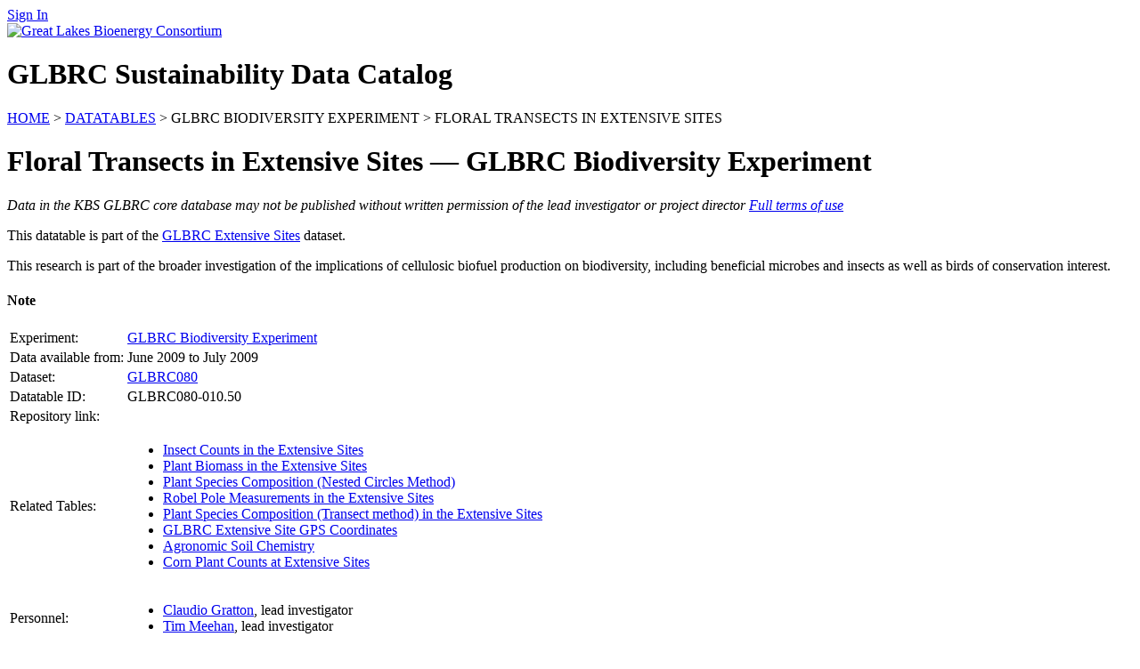

--- FILE ---
content_type: text/html; charset=utf-8
request_url: https://data.sustainability.glbrc.org/datatables/314
body_size: 3535
content:



<!DOCTYPE html>
<html>
<head>
  <meta http-equiv="Content-Type" content="text/html; charset=utf-8"/>
  <meta name=viewport content="width=device-width, initial-scale=1">

    <script src="https://code.jquery.com/jquery-1.9.1.js" integrity="sha256-e9gNBsAcA0DBuRWbm0oZfbiCyhjLrI6bmqAl5o+ZjUA=" crossorigin="anonymous"></script>
    <script   src="https://code.jquery.com/jquery-migrate-1.4.1.min.js"   integrity="sha256-SOuLUArmo4YXtXONKz+uxIGSKneCJG4x0nVcA0pFzV0="   crossorigin="anonymous"></script>
  <link rel="stylesheet" href="https://lter.kbs.msu.edu/metadata-assets/assets/application-fe41ddf751c186ee49e3279d5ecc38f3260f5ab5f00b7fd53ff3e7106b224da1.css" />
  <script src="https://lter.kbs.msu.edu/metadata-assets/assets/application-15f7ad835f367bcbcde5c919b4a0a4fec0792f541f45cb9b21524e4fd230d2e6.js"></script>
    <script type="application/ld+json">
    {"@context":"https://schema.org/","@type":"Dataset","name":"Floral Transects in Extensive Sites","description":"","url":"https://lter.kbs.msu.edu/datatables/314","dateModified":"2023-10-24","creator":[{"@type":"Person","name":"Claudio Gratton","affiliation":"University of Wisconsin"},{"@type":"Person","name":"Tim Meehan","affiliation":"University of Wisconsin"}],"includedInDataCatalog":{"@type":"DataCatalog","name":"KBS LTER Datatable Catalog","url":"https://lter.kbs.msu.edu/datatables"},"keywords":["plant","species","flower"],"license":"https://lter.kbs.msu.edu/data/terms-of-use/","variableMeasured":[{"@type":"Property","name":"sample_date","description":"date the floral data was observed"},{"@type":"Property","name":"year","description":"year the floral data was observed"},{"@type":"Property","name":"month","description":"month the floral data was observed"},{"@type":"Property","name":"habitat","description":"biofuel crop"},{"@type":"Property","name":"sitename","description":"GLBRC Extensive site name"},{"@type":"Property","name":"species","description":"plant species"},{"@type":"Property","name":"quadrat","description":"point along the sampling transect"},{"@type":"Property","name":"transect","description":"sampling transect"},{"@type":"Property","name":"comments","description":"sample notes"}]}
  </script>
  <title>KBS GLBRC Datatable - Floral Transects in Extensive Sites</title>
  <title>GLBRC Sustainability: datatables</title>
  <script src="https://kit.fontawesome.com/f5ab86facf.js" crossorigin="anonymous"></script>
  <style type='text/css'>
  li.ui-menu-item { font-size: 13px; text-decoration: none; display: block; padding: 2px .4em; line-height: 1.5; min-height: 0; font-weight: normal; } </style>

  <meta name="csrf-param" content="authenticity_token" />
<meta name="csrf-token" content="RVXptSMSy3AhY4DXv0F8t5xJOinKmV02N45VX97EtTZxO4Wk-AbkOzOqYLVCeU6O9NBjBpnAfmhwaM2CRGN92w" />
</head>
<body>
    <div id='glbrc' class='metadata'>
    <div id="sign-in-wrapper">
  <div id='sign-in' class='bottom-rounded-corners'>
      <a class="bottom-rounded-corners" rel="nofollow" href="https://data.sustainability.glbrc.org/users/sign_in">Sign In</a>
  </div>
</div>

    <div id='branding'>
      <a id='glbrc-logo' href="http://glbrc.org">
        <img alt="Great Lakes Bioenergy Consortium" src="https://lter.kbs.msu.edu/metadata-assets/assets/common/glbrc_small.jpg"/>
      </a>
      <h1>GLBRC Sustainability Data Catalog</h1>
    </div>
    <div id='content'>
      <p style="color: green"></p>
        <div class='breadcrumb'>
<a href='/'>HOME</a>
  &gt;
  <a href="/datatables">DATATABLES</a>
  &gt;
  GLBRC BIODIVERSITY EXPERIMENT
 &gt; FLORAL TRANSECTS IN EXTENSIVE SITES
</div>


  <div class='page type-page hfeed'>
    <h1> Floral Transects in Extensive Sites — GLBRC Biodiversity Experiment</h1>

    <div>
      <p> <em>Data in the KBS GLBRC core database may not be published without written permission of the lead investigator or project director <a href="https://lter.kbs.msu.edu/data/terms-of-use/">Full terms of use</a></em>
      </p>
    </div>
  <div class='description'>
    
    

    <div class='truncate'>
      <p>This datatable is part of the <a href="/datasets/80">GLBRC Extensive Sites</a> dataset. <p>This research is part of the broader investigation of the implications of cellulosic biofuel production on biodiversity, including beneficial microbes and insects as well as birds of conservation interest.</p></p>

    </div>
      <h4>Note<h4>
      <p></p>
  </div>

  <table class='data-description'>
      <tr>
        <td>Experiment:</td>
        <td>
          <a href="/pages/1#extensive">GLBRC Biodiversity Experiment</a>
        </td>
      </tr>
      <tr>
        <td>Data available from:</td>
        <td>
          June 2009 to July 2009
        </td>
      </tr>
    <tr>
      <td>Dataset:</td>
      <td><a href="/datasets/80">GLBRC080</a></td>
    </tr>
    <tr>
      <td>Datatable ID:</td>
      <td>GLBRC080-010.50</td>
    </tr>
      <tr>
        <td>Repository link:</td>
        <td>
        </td>
      </tr>
      <tr>
        <td>Related Tables:</td>
        <td><ul>
            <li><a href="/datatables/196">Insect Counts in the Extensive Sites</a></li>
            <li><a href="/datatables/197">Plant Biomass in the Extensive Sites</a></li>
            <li><a href="/datatables/243">Plant Species Composition (Nested Circles Method)</a></li>
            <li><a href="/datatables/249">Robel Pole Measurements in the Extensive Sites</a></li>
            <li><a href="/datatables/255">Plant Species Composition (Transect method) in the Extensive Sites</a></li>
            <li><a href="/datatables/283">GLBRC Extensive Site GPS Coordinates</a></li>
            <li><a href="/datatables/318">Agronomic Soil Chemistry</a></li>
            <li><a href="/datatables/277">Corn Plant Counts at Extensive Sites</a></li>
        </ul></td>
      </tr>
    <tr>
      <td>Personnel:</td>
      <td>
        <ul>
            <li>
              <a href="/people/447">Claudio Gratton</a>, lead investigator
            </li>
            <li>
              <a href="/people/574">Tim Meehan</a>, lead investigator
            </li>
        </ul>
      </td>
    </tr>
    <tr>
      <td>Last Updated</td>
      <td> 2023-10-24</td>
    </tr>
  </table>

  <table class='variate-table'>
    <tr>
      <th>Variate</th>
      <th>Description</th>
      <th>Units</th>
    </tr>
      <tr>
        <td class='space-after'>
          sample date
        </td>
        <td class='space-after'>
          date the floral data was observed
        </td>
        <td>
          
        </td>
      </tr>
      <tr>
        <td class='space-after'>
          year
        </td>
        <td class='space-after'>
          year the floral data was observed
        </td>
        <td>
          
        </td>
      </tr>
      <tr>
        <td class='space-after'>
          month
        </td>
        <td class='space-after'>
          month the floral data was observed
        </td>
        <td>
          
        </td>
      </tr>
      <tr>
        <td class='space-after'>
          habitat
        </td>
        <td class='space-after'>
          biofuel crop
        </td>
        <td>
          
        </td>
      </tr>
      <tr>
        <td class='space-after'>
          sitename
        </td>
        <td class='space-after'>
          GLBRC Extensive site name
        </td>
        <td>
          
        </td>
      </tr>
      <tr>
        <td class='space-after'>
          species
        </td>
        <td class='space-after'>
          plant species
        </td>
        <td>
          
        </td>
      </tr>
      <tr>
        <td class='space-after'>
          quadrat
        </td>
        <td class='space-after'>
          point along the sampling transect
        </td>
        <td>
          
        </td>
      </tr>
      <tr>
        <td class='space-after'>
          transect
        </td>
        <td class='space-after'>
          sampling transect
        </td>
        <td>
          
        </td>
      </tr>
      <tr>
        <td class='space-after'>
          comments
        </td>
        <td class='space-after'>
          sample notes
        </td>
        <td>
          
        </td>
      </tr>
  </table>


    <!--
    TODO: geographic coverage
    -->
    <div id='protocols'>
<table class='protocols-table'>
  <tr>
    <th>Protocols</th>
  </tr>
</table>
</div>

    <div id='download'>
          <p class='highlight'>GLBRC data is not yet publicly available.</p>
        <a class="download-link" rel="nofollow" href="/users/sign_in">Sign in to request the data</a>
</div>

      <div>
    <h2>Data Excerpt</h2>
    <div>
      <table class='data-excerpt'>
        <tr>
            <th>
              sample_date
            </th>
            <th>
              year
            </th>
            <th>
              month
            </th>
            <th>
              habitat
            </th>
            <th>
              sitename
            </th>
            <th>
              species
            </th>
            <th>
              quadrat
            </th>
            <th>
              transect
            </th>
            <th>
              comments
            </th>
        </tr>
          <tr class="even">
              <td align='right'>
                2009-06-22
              </td>
              <td align='right'>
                2009
              </td>
              <td align='right'>
                
              </td>
              <td align='right'>
                corn
              </td>
              <td align='right'>
                CO04 2009
              </td>
              <td align='right'>
                No non-crop (weeds) plants present.
              </td>
              <td align='right'>
                1
              </td>
              <td align='right'>
                1
              </td>
              <td align='right'>
                Only insect flowering plants in bloom
              </td>
          </tr>
          <tr class="odd">
              <td align='right'>
                2009-06-22
              </td>
              <td align='right'>
                2009
              </td>
              <td align='right'>
                
              </td>
              <td align='right'>
                corn
              </td>
              <td align='right'>
                CO04 2009
              </td>
              <td align='right'>
                No non-crop (weeds) plants present.
              </td>
              <td align='right'>
                2
              </td>
              <td align='right'>
                1
              </td>
              <td align='right'>
                Only insect flowering plants in bloom
              </td>
          </tr>
          <tr class="even">
              <td align='right'>
                2009-06-22
              </td>
              <td align='right'>
                2009
              </td>
              <td align='right'>
                
              </td>
              <td align='right'>
                corn
              </td>
              <td align='right'>
                CO04 2009
              </td>
              <td align='right'>
                No non-crop (weeds) plants present.
              </td>
              <td align='right'>
                3
              </td>
              <td align='right'>
                1
              </td>
              <td align='right'>
                Only insect flowering plants in bloom
              </td>
          </tr>
          <tr class="odd">
              <td align='right'>
                2009-06-22
              </td>
              <td align='right'>
                2009
              </td>
              <td align='right'>
                
              </td>
              <td align='right'>
                corn
              </td>
              <td align='right'>
                CO04 2009
              </td>
              <td align='right'>
                No non-crop (weeds) plants present.
              </td>
              <td align='right'>
                4
              </td>
              <td align='right'>
                1
              </td>
              <td align='right'>
                Only insect flowering plants in bloom
              </td>
          </tr>
          <tr class="even">
              <td align='right'>
                2009-06-22
              </td>
              <td align='right'>
                2009
              </td>
              <td align='right'>
                
              </td>
              <td align='right'>
                corn
              </td>
              <td align='right'>
                CO04 2009
              </td>
              <td align='right'>
                No non-crop (weeds) plants present.
              </td>
              <td align='right'>
                5
              </td>
              <td align='right'>
                1
              </td>
              <td align='right'>
                Only insect flowering plants in bloom
              </td>
          </tr>
      </table>
    </div>
  </div>



<div>
  <a href="/datatables">Back to Data Catalog</a>&nbsp;&nbsp;
  <a href="/datasets/80.eml">EML formatted metadata</a>
</div>

    </div>
    <div id='navigation'>
      <ul>
        <li class="current-nav"><a href='/datatables' class='rounded-corners'>Data Catalog</a></li>
        <li class="not-current-nav"><a href='/protocols' class='rounded-corners'>Protocols</a></li>
        <li class="not-current-nav"><a href='/pages/1' class='rounded-corners'>Experimental Layouts</a></li>
        <li class="not-current-nav"><a href='/citations' class='rounded-corners'>Publications</a></li>
      </ul>
    </div>
  </div>


  
  

    <script type="text/javascript">
    (function(i,s,o,g,r,a,m){i['GoogleAnalyticsObject']=r;i[r]=i[r]||function(){
     (i[r].q=i[r].q||[]).push(arguments)},i[r].l=1*new Date();a=s.createElement(o),
     m=s.getElementsByTagName(o)[0];a.async=1;a.src=g;m.parentNode.insertBefore(a,m)
     })(window,document,'script','//www.google-analytics.com/analytics.js','ga');

    ga('create', 'UA-379552-6', 'auto');
    ga('send', 'pageview');

</script>



</body>
  <script src="https://code.jquery.com/ui/1.12.1/jquery-ui.min.js" integrity="sha256-VazP97ZCwtekAsvgPBSUwPFKdrwD3unUfSGVYrahUqU=" crossorigin="anonymous"></script>
</html>



--- FILE ---
content_type: text/plain
request_url: https://www.google-analytics.com/j/collect?v=1&_v=j102&a=1269020177&t=pageview&_s=1&dl=https%3A%2F%2Fdata.sustainability.glbrc.org%2Fdatatables%2F314&ul=en-us%40posix&dt=KBS%20GLBRC%20Datatable%20-%20Floral%20Transects%20in%20Extensive%20Sites&sr=1280x720&vp=1280x720&_u=IEBAAEABAAAAACAAI~&jid=2073809580&gjid=2143000222&cid=756656309.1768949424&tid=UA-379552-6&_gid=1852467211.1768949424&_r=1&_slc=1&z=993161850
body_size: -455
content:
2,cG-6BK287Z7K7